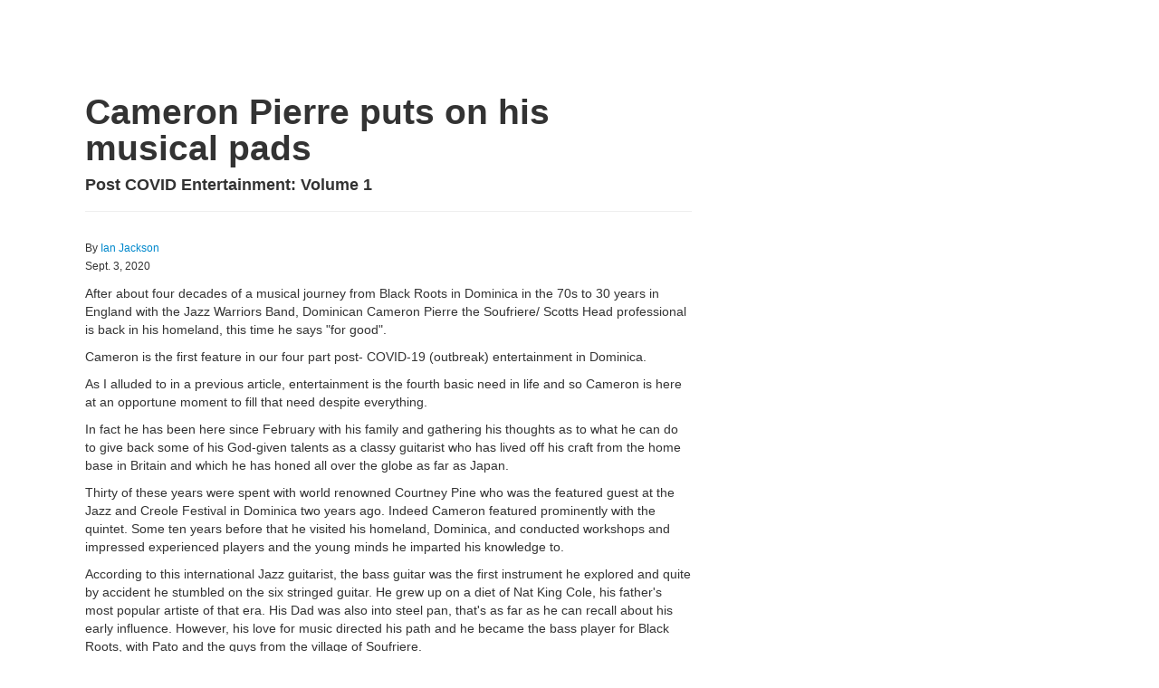

--- FILE ---
content_type: text/html; charset=utf-8
request_url: http://sundominica.com/articles/cameron-pierre-puts-on-his-musical-pads-5831/print/
body_size: 5140
content:

<!DOCTYPE html>
<html>
    <head>
        <!-- Google tag (gtag.js) -->
        <script async src="https://www.googletagmanager.com/gtag/js?id=UA-43915414-1"></script>
        <script>
          window.dataLayer = window.dataLayer || [];
          function gtag(){dataLayer.push(arguments);}
          gtag('js', new Date());

          gtag('config', 'UA-43915414-1');
        </script>
	<meta charset="utf-8">
        <title>Cameron Pierre puts on his musical pads | Spotlight | The Sun</title>
        <meta name="viewport" content="width=device-width, initial-scale=1.0">
        <meta name="description" content="After about four decades of a musical journey from Black Roots in Dominica in the 70s to 30 years in England with the Jazz Warriors Band, Dominican Cameron Pierre the ...">
        
    <meta name="robots" content="noindex">

        
            <link href="//netdna.bootstrapcdn.com/twitter-bootstrap/2.3.2/css/bootstrap-combined.no-icons.min.css" rel="stylesheet">
            <link href="//netdna.bootstrapcdn.com/font-awesome/3.2.1/css/font-awesome.css" rel="stylesheet">
            <link href="//static-stage.shakfu.com/articles/css/base.css" rel="stylesheet">
            <link href="//static-stage.shakfu.com/sections/css/base.css" rel="stylesheet">
            <link href="//static-stage.shakfu.com/galleries/css/base.css" rel="stylesheet">
            <link href="//static-stage.shakfu.com/facebook/css/base.css" rel="stylesheet">
            <link href="//static-stage.shakfu.com/ads/css/base.css" rel="stylesheet">
            <link href="//static-stage.shakfu.com/css/contact.css" rel="stylesheet">
        
        
        
        <!--[if IE 7]>
        <link rel="stylesheet" href="//static-stage.shakfu.com/common/css/font-awesome-ie7.min.css">
        <![endif]-->
        
            <link href="//static-stage.shakfu.com/common/css/thesundominica.css" rel="stylesheet">
            <link href="//static-stage.shakfu.com/common/css/bootstrap-responsive.css" rel="stylesheet">
            <link href="//static-stage.shakfu.com/common/css/thesundominica-responsive.css" rel="stylesheet">
        
        <!-- HTML5 shim, for IE6-8 support of HTML5 elements -->
        <!--[if lt IE 9]>
        <script src="//html5shim.googlecode.com/svn/trunk/html5.js"></script>
        <![endif]-->
        <link rel="apple-touch-icon-precomposed" sizes="57x57" href="//static-stage.shakfu.com/common/favicon/apple-touch-icon-114.png" />
        <link rel="apple-touch-icon-precomposed" sizes="114x114" href="//static-stage.shakfu.com/common/favicon/apple-touch-icon-114.png" />
        <link rel="apple-touch-icon-precomposed" sizes="72x72" href="//static-stage.shakfu.com/common/favicon/apple-touch-icon-114.png" />
        <link rel="apple-touch-icon-precomposed" sizes="144x144" href="//static-stage.shakfu.com/common/favicon/apple-touch-icon-114.png" />
        <link rel="shortcut icon" href="//static-stage.shakfu.com/common/favicon/favicon.ico" type="image/x-icon">
        
        
    </head>
    
    <body class="article-print">
        <div id="fb-root"></div>
<script>
  window.fbAsyncInit = function() {
    FB.init({
      appId      : '267224876679348',
      channelUrl : 'http://sundominica.com/channel.html',
      status     : true,
      cookie     : true,
      xfbml      : true
    });
  };
  (function(d, debug){
     var js, id = 'facebook-jssdk', ref = d.getElementsByTagName('script')[0];
     if (d.getElementById(id)) {return;}
     js = d.createElement('script'); js.id = id; js.async = true;
     js.src = "//connect.facebook.net/en_US/all" + (debug ? "/debug" : "") + ".js";
     ref.parentNode.insertBefore(js, ref);
   }(document, /*debug*/ true));
</script>

        

        <div class="content">
            

            
            <div class="container">
                
                
                
                <div class="page-content">
                    
    

<div id="emailModal" class="modal hide fade" tabindex="-1" role="dialog" aria-labelledby="myModalLabel" aria-hidden="true">
  <div class="modal-header">
    <button type="button" class="close" data-dismiss="modal" aria-hidden="true">&times;</button>
    <h3>Email a Friend</h3>
  </div>
  

<div id="emailModalContent" class="modal-content">
  <form id="modalEmailForm" class="form-horizontal" action="/emailer/post/" data-success="/emailer/thanks/" method="post">
    <div class="modal-body">
      <input type='hidden' name='csrfmiddlewaretoken' value='Cfz7ldsWeMd9jWtk6Bqo59O3QOdGu6gt' />
      
      
      <div class="control-group">
        
        <label class="control-label" for="sender">Your Email</label>
        <div class="controls">
          <input id="id_sender" name="sender" placeholder="Email" type="text" />
          <div id="senderError" class="field-error"></div>
        </div>
      </div>
      <div class="control-group">
        
        <label class="control-label" for="recipients">Friend's Email(s)</label>
        <div class="controls">
          <input class="input-block-level" id="id_recipients" name="recipients" placeholder="Email-1, email-2, ... email-15" type="text" />
          <div id="recipientsError" class="field-error"></div>
          <small class="muted">Separate emails with a comma.</small>
        </div>
      </div>
      <div class="control-group">
        
        <label class="control-label" for="message">Message (optional)</label>
        <div class="controls">
          <textarea class="input-block-level" cols="40" id="id_message" name="message" rows="3">
</textarea>
          <div id="messageError" class="field-error"></div>
        </div>
      </div>
      <div id="__all__Error" class="field-error"></div>
      <div class="control-group">
        <div class="controls">
          <div class="g-recaptcha" data-sitekey="6LfXgQoUAAAAAA69pQIZx0Nsan37UvKrxQnRmhWt"></div>
        </div>
      </div>
    </div>
    <div class="modal-footer">
      <a href="#" class="btn" data-dismiss="modal">Cancel</a>
      <button id="spinnerBtn" type="button" class="btn btn-primary" disabled><i class="icon-spinner icon-spin icon-white"></i> Sending</button>
      <input id="submitBtn" type="submit" value="Send" class="btn btn-primary">
    </div>
  </form>
</div>

<div id="emailModalSuccess">
  

<div class="modal-body">
    <p>Your message has been sent. Thank You.</p>
</div>


  <div class="modal-footer">
    <button class="btn btn-primary" data-dismiss="modal">Close</button>
  </div>
</div>

</div>

    <div class="row">
        <div class="span7">
            <div class="page-header">
                <h1>Cameron Pierre puts on his musical pads</h1>
                <h4>Post COVID Entertainment: Volume 1</h4>
            </div>

            

            

            <div class="by-line">
                
                    By <a href="/articles/columnist/ian-jackson/">Ian Jackson</a>
                
                <div class="date">Sept. 3, 2020</div>
            </div>

            <div class="body">
                
                    <p><p>After about four decades of a musical journey from Black Roots in Dominica in the 70s to 30 years in England with the Jazz Warriors Band, Dominican Cameron Pierre the Soufriere/ Scotts Head professional is back in his homeland, this time he says "for good".</p>
<p>Cameron is the first feature in our four part post- COVID-19 (outbreak) entertainment in Dominica. </p>
<p>As I alluded to in a previous article, entertainment is the fourth basic need in life and so Cameron is here at an opportune moment to fill that need despite everything.</p>
<p>In fact he has been here since February with his family and gathering his thoughts as to what he can do to give back some of his God-given talents as a classy guitarist who has lived off his craft from the home base in Britain and which he has honed all over the globe as far as Japan.</p>
<p>Thirty of these years were spent with world renowned Courtney Pine who was the featured guest at the Jazz and Creole Festival in Dominica two years ago. Indeed Cameron featured prominently with the quintet. Some ten years before that he visited his homeland, Dominica, and conducted workshops and impressed experienced players and the young minds he imparted his knowledge to.</p>
<p>According to this international Jazz guitarist, the bass guitar was the first instrument he explored and quite by accident he stumbled on the six stringed guitar. He grew up on a diet of Nat King Cole, his father's most popular artiste of that era. His Dad was also into steel pan, that's as far as he can recall about his early influence. However, his love for music directed his path and he became the bass player for Black Roots, with Pato and the guys from the village of Soufriere.</p>
<p>Apart from his early involvement in cricket, the sport was reduced to his second love as music took centre stage albeit with an incomplete three stringed bass guitar. Since bass guitars carry a minimum of four strings, he was a bit challenged in making the transition when he was called upon to record 10 songs for which he only practiced for two weeks in Martinique.</p>
<p>Not to long after his parents made England their home, Cameron's interest and dedication to his new found love, music, grew to such an extent he paid a guy one dollar just to loan his guitar weekly, to practice. He was happy when his mum agreed to his request to buy him a bass guitar as a gift. Lo and behold, to his initial excitement, then alarm, he opens the box only to be greeted with a six stringed guitar; not the bass he had requested.</p>
<p>Since he did not want his mum to feel bad about the effort he began to practice after a period of apprehension. Well, behind every dark cloud is a silver lining and within a matter of six years he had put together a group with his brothers and some guys of Dominican parentage and this graduated subsequently to a Reggae band which was being slowly accepted and noticed in the community in Britain. </p>
<p>Soon Barrington Levy, Gregory Isaacs, Clint Eastwood all in the Reggae genre were seeking his services. With all his humility he told me that it was not necessarily because he was better than the other musicians, rather he thinks he was probably more committed and this came out in his music.</p>
<p>From predominantly Reggae he was introduced to George Benson by a friend who constantly hounded him about how good this musician was. Well, he proceeded one day just out of curiosity to buy a Benson album. In his own words, he said he was "blown away" as he could not believe the guitar could be played like this. People said he was good but he got a rude awakening and increased his practice discipline to ten hours daily since he had quit his other job and took on music as his career. As if the motivation to greatness by George Benson was not enough he was introduced to Wes Montgomery. He could not believe there still could be someone better and up to today Montgomery has had the greatest musical influence on his life.</p>
<p>Every Wednesday night from 8pm at Ocean's Edge, formally Castle Comfort Dive Centre, he can be found jamming a variety of Jazz influenced music and or interpretations with Junior Delsol or Freddy on bass, Bill 'O Men of Arrow's fame respectively, Leon St Jean on keys and Mozart Winston on drums both experienced cruise-ship and session talents and of course, Cameron himself as featured guitarist extraordinaire.</p>
<p>The music is great and so is Cameron's communications with the audience as birthdays, anniversaries requests are acknowledged and even special songs are entertained while dining. It's a professional touch even during this COVID-19 period and one the entire family can enjoy. The soothing repertoire can range from Stevie Wonder classics to folk music with a jazz twist.</p>
<p>Now Cameron has "Pad up," (the title of his 2007 album) not to play cricket on this drenched COVID field, but to make music on the fret boards of the six- stringed guitar and bass. He will be assisted by his friend and associate, ace bassist, Fred Nicholas. They will run a 12-week programme, starting from the commencement of the school term in September at the Alliance Francaise on Valley Road, behind the Botanic Gardens. Registration is now open for students from the age of 15 years, and of varying competences.</p></p>
                
            </div>
            

            

            
            <script async src="//pagead2.googlesyndication.com/pagead/js/adsbygoogle.js"></script>
            <!-- matched content -->
            <ins class="adsbygoogle"
                 style="display:block"
                 data-ad-client="ca-pub-6567505487227567"
                 data-ad-slot="7122349085"
                 data-ad-format="autorelaxed"></ins>
            <script>
            (adsbygoogle = window.adsbygoogle || []).push({});
            </script>
        </div> 
        
    </div>  

                </div>
            </div>
        </div>

        <div class="footer">
            
            
                <div class="container">
                    <div class="copy">
                        Contents of this site are &copy; Copyright 2026 The Sun.
                        All Rights Reserved.
                        <span class="pull-right">Powered By <a href="http://shakfu.com">Shakfu News</a></span>
                    </div>
                </div>
            
        </div>
        
            <script src="//ajax.googleapis.com/ajax/libs/jquery/1.9.1/jquery.min.js"></script>
            <script src="//maxcdn.bootstrapcdn.com/bootstrap/2.3.0/js/bootstrap.min.js"></script>
            <script src="//static-stage.shakfu.com/ads/js/display.js"></script>
        
        
    </body>
    
</html>


--- FILE ---
content_type: text/html; charset=utf-8
request_url: https://www.google.com/recaptcha/api2/aframe
body_size: 245
content:
<!DOCTYPE HTML><html><head><meta http-equiv="content-type" content="text/html; charset=UTF-8"></head><body><script nonce="gPvEuhAs0silamASvbfJQw">/** Anti-fraud and anti-abuse applications only. See google.com/recaptcha */ try{var clients={'sodar':'https://pagead2.googlesyndication.com/pagead/sodar?'};window.addEventListener("message",function(a){try{if(a.source===window.parent){var b=JSON.parse(a.data);var c=clients[b['id']];if(c){var d=document.createElement('img');d.src=c+b['params']+'&rc='+(localStorage.getItem("rc::a")?sessionStorage.getItem("rc::b"):"");window.document.body.appendChild(d);sessionStorage.setItem("rc::e",parseInt(sessionStorage.getItem("rc::e")||0)+1);localStorage.setItem("rc::h",'1769276028170');}}}catch(b){}});window.parent.postMessage("_grecaptcha_ready", "*");}catch(b){}</script></body></html>

--- FILE ---
content_type: text/css
request_url: http://static-stage.shakfu.com/facebook/css/base.css
body_size: 458
content:
.fb-like {
  /* make Facebook  dialog appear above galleria plugin */
    z-index: 10001;
}

.modal {
    z-index: 10002;
}

/* responsive comments */
.fb-comments,
.fb-comments iframe[style],
.fb-like-box,
.fb-like-box iframe[style] {
    width: 100% !important;
}

.fb-comments span,
.fb-comments iframe span[style],
.fb-like-box span,
.fb-like-box iframe span[style] {
    width: 100% !important;
}

.activity,
.recommendations {
    min-height: 300px;
}
